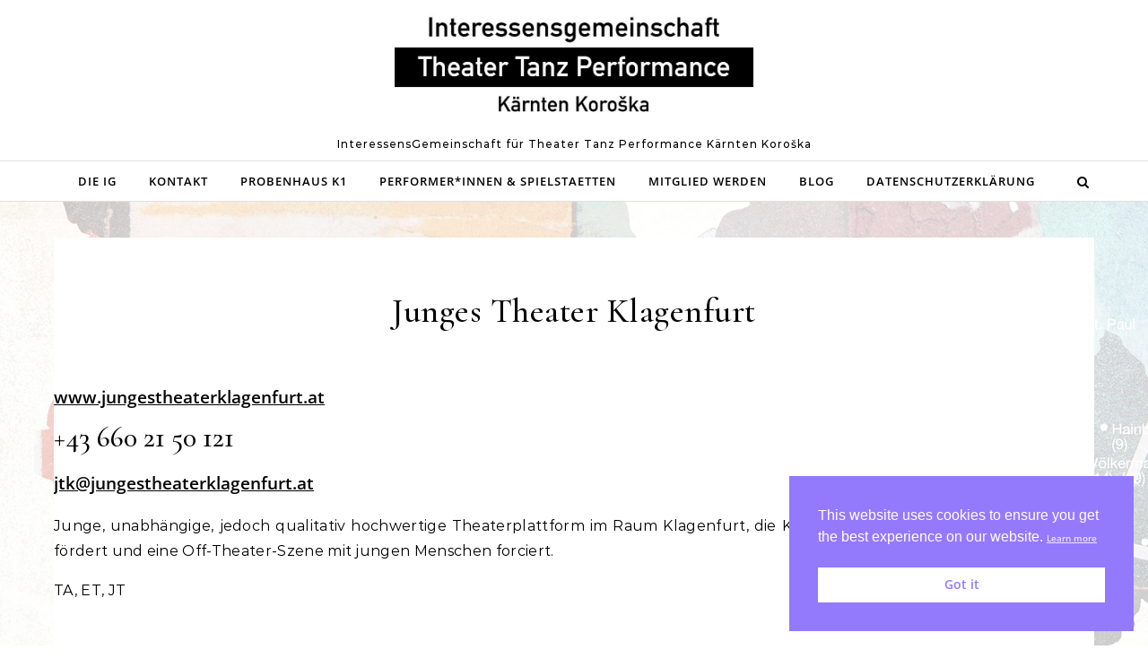

--- FILE ---
content_type: text/css
request_url: https://www.igtheatertanzperformance.at/igttpkk/wp-content/uploads/so-css/so-css-graceful.css?ver=1760444226
body_size: 528
content:
.gracefulmodern-card-title a:hover {
  font-family: Open Sans;
  text-align: center;
  text-transform: none;
}

.gracefulmodern-card-title a {
  font-family: Open Sans;
  text-align: center;
  font-size: 20px;
  white-space: normal;
}

.graceful-trending-post-small .graceful-trending-post-title a:hover {
  font-family: Open Sans;
}

.graceful-trending-post-small .graceful-trending-post-title {
  font-family: Open Sans;
  font-size: 250%;
}

a {
  font-family: Open Sans;
  font-size: 60%;
  font-weight: bold;
}

.blog .post-title {
  font-family: Open Sans;
}



.graceful-trending-post-featured .graceful-trending-post-title a {
  font-family: Open sans;
  font-size: 90%;
}

--- FILE ---
content_type: application/javascript
request_url: https://www.igtheatertanzperformance.at/igttpkk/wp-content/themes/graceful-modern-blog/assets/js/main.js?ver=1.0.4
body_size: 81249
content:
/* 

--- NOTE ---
Original unminified source available 
in the parent theme folder - assets/js/vendors/


/*-------------------------
# Owl Carousel JS
---------------------------
# Original unminified source available in the Graceful parent theme folder - assets/js/vendors/owl.carousel.js
----------------------------------------------------------------------------------------------------*/
!function(a,b,c,d){function e(b,c){this.settings=null,this.options=a.extend({},e.Defaults,c),this.$element=a(b),this._handlers={},this._plugins={},this._supress={},this._current=null,this._speed=null,this._coordinates=[],this._breakpoint=null,this._width=null,this._items=[],this._clones=[],this._mergers=[],this._widths=[],this._invalidated={},this._pipe=[],this._drag={time:null,target:null,pointer:null,stage:{start:null,current:null},direction:null},this._states={current:{},tags:{initializing:["busy"],animating:["busy"],dragging:["interacting"]}},a.each(["onResize","onThrottledResize"],a.proxy(function(b,c){this._handlers[c]=a.proxy(this[c],this)},this)),a.each(e.Plugins,a.proxy(function(a,b){this._plugins[a.charAt(0).toLowerCase()+a.slice(1)]=new b(this)},this)),a.each(e.Workers,a.proxy(function(b,c){this._pipe.push({filter:c.filter,run:a.proxy(c.run,this)})},this)),this.setup(),this.initialize()}e.Defaults={items:3,loop:!1,center:!1,rewind:!1,checkVisibility:!0,mouseDrag:!0,touchDrag:!0,pullDrag:!0,freeDrag:!1,margin:0,stagePadding:0,merge:!1,mergeFit:!0,autoWidth:!1,startPosition:0,rtl:!1,smartSpeed:250,fluidSpeed:!1,dragEndSpeed:!1,responsive:{},responsiveRefreshRate:200,responsiveBaseElement:b,fallbackEasing:"swing",slideTransition:"",info:!1,nestedItemSelector:!1,itemElement:"div",stageElement:"div",refreshClass:"owl-refresh",loadedClass:"owl-loaded",loadingClass:"owl-loading",rtlClass:"owl-rtl",responsiveClass:"owl-responsive",dragClass:"owl-drag",itemClass:"owl-item",stageClass:"owl-stage",stageOuterClass:"owl-stage-outer",grabClass:"owl-grab"},e.Width={Default:"default",Inner:"inner",Outer:"outer"},e.Type={Event:"event",State:"state"},e.Plugins={},e.Workers=[{filter:["width","settings"],run:function(){this._width=this.$element.width()}},{filter:["width","items","settings"],run:function(a){a.current=this._items&&this._items[this.relative(this._current)]}},{filter:["items","settings"],run:function(){this.$stage.children(".cloned").remove()}},{filter:["width","items","settings"],run:function(a){var b=this.settings.margin||"",c=!this.settings.autoWidth,d=this.settings.rtl,e={width:"auto","margin-left":d?b:"","margin-right":d?"":b};!c&&this.$stage.children().css(e),a.css=e}},{filter:["width","items","settings"],run:function(a){var b=(this.width()/this.settings.items).toFixed(3)-this.settings.margin,c=null,d=this._items.length,e=!this.settings.autoWidth,f=[];for(a.items={merge:!1,width:b};d--;)c=this._mergers[d],c=this.settings.mergeFit&&Math.min(c,this.settings.items)||c,a.items.merge=c>1||a.items.merge,f[d]=e?b*c:this._items[d].width();this._widths=f}},{filter:["items","settings"],run:function(){var b=[],c=this._items,d=this.settings,e=Math.max(2*d.items,4),f=2*Math.ceil(c.length/2),g=d.loop&&c.length?d.rewind?e:Math.max(e,f):0,h="",i="";for(g/=2;g>0;)b.push(this.normalize(b.length/2,!0)),h+=c[b[b.length-1]][0].outerHTML,b.push(this.normalize(c.length-1-(b.length-1)/2,!0)),i=c[b[b.length-1]][0].outerHTML+i,g-=1;this._clones=b,a(h).addClass("cloned").appendTo(this.$stage),a(i).addClass("cloned").prependTo(this.$stage)}},{filter:["width","items","settings"],run:function(){for(var a=this.settings.rtl?1:-1,b=this._clones.length+this._items.length,c=-1,d=0,e=0,f=[];++c<b;)d=f[c-1]||0,e=this._widths[this.relative(c)]+this.settings.margin,f.push(d+e*a);this._coordinates=f}},{filter:["width","items","settings"],run:function(){var a=this.settings.stagePadding,b=this._coordinates,c={width:Math.ceil(Math.abs(b[b.length-1]))+2*a,"padding-left":a||"","padding-right":a||""};this.$stage.css(c)}},{filter:["width","items","settings"],run:function(a){var b=this._coordinates.length,c=!this.settings.autoWidth,d=this.$stage.children();if(c&&a.items.merge)for(;b--;)a.css.width=this._widths[this.relative(b)],d.eq(b).css(a.css);else c&&(a.css.width=a.items.width,d.css(a.css))}},{filter:["items"],run:function(){this._coordinates.length<1&&this.$stage.removeAttr("style")}},{filter:["width","items","settings"],run:function(a){a.current=a.current?this.$stage.children().index(a.current):0,a.current=Math.max(this.minimum(),Math.min(this.maximum(),a.current)),this.reset(a.current)}},{filter:["position"],run:function(){this.animate(this.coordinates(this._current))}},{filter:["width","position","items","settings"],run:function(){var a,b,c,d,e=this.settings.rtl?1:-1,f=2*this.settings.stagePadding,g=this.coordinates(this.current())+f,h=g+this.width()*e,i=[];for(c=0,d=this._coordinates.length;c<d;c++)a=this._coordinates[c-1]||0,b=Math.abs(this._coordinates[c])+f*e,(this.op(a,"<=",g)&&this.op(a,">",h)||this.op(b,"<",g)&&this.op(b,">",h))&&i.push(c);this.$stage.children(".active").removeClass("active"),this.$stage.children(":eq("+i.join("), :eq(")+")").addClass("active"),this.$stage.children(".center").removeClass("center"),this.settings.center&&this.$stage.children().eq(this.current()).addClass("center")}}],e.prototype.initializeStage=function(){this.$stage=this.$element.find("."+this.settings.stageClass),this.$stage.length||(this.$element.addClass(this.options.loadingClass),this.$stage=a("<"+this.settings.stageElement+">",{class:this.settings.stageClass}).wrap(a("<div/>",{class:this.settings.stageOuterClass})),this.$element.append(this.$stage.parent()))},e.prototype.initializeItems=function(){var b=this.$element.find(".owl-item");if(b.length)return this._items=b.get().map(function(b){return a(b)}),this._mergers=this._items.map(function(){return 1}),void this.refresh();this.replace(this.$element.children().not(this.$stage.parent())),this.isVisible()?this.refresh():this.invalidate("width"),this.$element.removeClass(this.options.loadingClass).addClass(this.options.loadedClass)},e.prototype.initialize=function(){if(this.enter("initializing"),this.trigger("initialize"),this.$element.toggleClass(this.settings.rtlClass,this.settings.rtl),this.settings.autoWidth&&!this.is("pre-loading")){var a,b,c;a=this.$element.find("img"),b=this.settings.nestedItemSelector?"."+this.settings.nestedItemSelector:d,c=this.$element.children(b).width(),a.length&&c<=0&&this.preloadAutoWidthImages(a)}this.initializeStage(),this.initializeItems(),this.registerEventHandlers(),this.leave("initializing"),this.trigger("initialized")},e.prototype.isVisible=function(){return!this.settings.checkVisibility||this.$element.is(":visible")},e.prototype.setup=function(){var b=this.viewport(),c=this.options.responsive,d=-1,e=null;c?(a.each(c,function(a){a<=b&&a>d&&(d=Number(a))}),e=a.extend({},this.options,c[d]),"function"==typeof e.stagePadding&&(e.stagePadding=e.stagePadding()),delete e.responsive,e.responsiveClass&&this.$element.attr("class",this.$element.attr("class").replace(new RegExp("("+this.options.responsiveClass+"-)\\S+\\s","g"),"$1"+d))):e=a.extend({},this.options),this.trigger("change",{property:{name:"settings",value:e}}),this._breakpoint=d,this.settings=e,this.invalidate("settings"),this.trigger("changed",{property:{name:"settings",value:this.settings}})},e.prototype.optionsLogic=function(){this.settings.autoWidth&&(this.settings.stagePadding=!1,this.settings.merge=!1)},e.prototype.prepare=function(b){var c=this.trigger("prepare",{content:b});return c.data||(c.data=a("<"+this.settings.itemElement+"/>").addClass(this.options.itemClass).append(b)),this.trigger("prepared",{content:c.data}),c.data},e.prototype.update=function(){for(var b=0,c=this._pipe.length,d=a.proxy(function(a){return this[a]},this._invalidated),e={};b<c;)(this._invalidated.all||a.grep(this._pipe[b].filter,d).length>0)&&this._pipe[b].run(e),b++;this._invalidated={},!this.is("valid")&&this.enter("valid")},e.prototype.width=function(a){switch(a=a||e.Width.Default){case e.Width.Inner:case e.Width.Outer:return this._width;default:return this._width-2*this.settings.stagePadding+this.settings.margin}},e.prototype.refresh=function(){this.enter("refreshing"),this.trigger("refresh"),this.setup(),this.optionsLogic(),this.$element.addClass(this.options.refreshClass),this.update(),this.$element.removeClass(this.options.refreshClass),this.leave("refreshing"),this.trigger("refreshed")},e.prototype.onThrottledResize=function(){b.clearTimeout(this.resizeTimer),this.resizeTimer=b.setTimeout(this._handlers.onResize,this.settings.responsiveRefreshRate)},e.prototype.onResize=function(){return!!this._items.length&&(this._width!==this.$element.width()&&(!!this.isVisible()&&(this.enter("resizing"),this.trigger("resize").isDefaultPrevented()?(this.leave("resizing"),!1):(this.invalidate("width"),this.refresh(),this.leave("resizing"),void this.trigger("resized")))))},e.prototype.registerEventHandlers=function(){a.support.transition&&this.$stage.on(a.support.transition.end+".owl.core",a.proxy(this.onTransitionEnd,this)),!1!==this.settings.responsive&&this.on(b,"resize",this._handlers.onThrottledResize),this.settings.mouseDrag&&(this.$element.addClass(this.options.dragClass),this.$stage.on("mousedown.owl.core",a.proxy(this.onDragStart,this)),this.$stage.on("dragstart.owl.core selectstart.owl.core",function(){return!1})),this.settings.touchDrag&&(this.$stage.on("touchstart.owl.core",a.proxy(this.onDragStart,this)),this.$stage.on("touchcancel.owl.core",a.proxy(this.onDragEnd,this)))},e.prototype.onDragStart=function(b){var d=null;3!==b.which&&(a.support.transform?(d=this.$stage.css("transform").replace(/.*\(|\)| /g,"").split(","),d={x:d[16===d.length?12:4],y:d[16===d.length?13:5]}):(d=this.$stage.position(),d={x:this.settings.rtl?d.left+this.$stage.width()-this.width()+this.settings.margin:d.left,y:d.top}),this.is("animating")&&(a.support.transform?this.animate(d.x):this.$stage.stop(),this.invalidate("position")),this.$element.toggleClass(this.options.grabClass,"mousedown"===b.type),this.speed(0),this._drag.time=(new Date).getTime(),this._drag.target=a(b.target),this._drag.stage.start=d,this._drag.stage.current=d,this._drag.pointer=this.pointer(b),a(c).on("mouseup.owl.core touchend.owl.core",a.proxy(this.onDragEnd,this)),a(c).one("mousemove.owl.core touchmove.owl.core",a.proxy(function(b){var d=this.difference(this._drag.pointer,this.pointer(b));a(c).on("mousemove.owl.core touchmove.owl.core",a.proxy(this.onDragMove,this)),Math.abs(d.x)<Math.abs(d.y)&&this.is("valid")||(b.preventDefault(),this.enter("dragging"),this.trigger("drag"))},this)))},e.prototype.onDragMove=function(a){var b=null,c=null,d=null,e=this.difference(this._drag.pointer,this.pointer(a)),f=this.difference(this._drag.stage.start,e);this.is("dragging")&&(a.preventDefault(),this.settings.loop?(b=this.coordinates(this.minimum()),c=this.coordinates(this.maximum()+1)-b,f.x=((f.x-b)%c+c)%c+b):(b=this.settings.rtl?this.coordinates(this.maximum()):this.coordinates(this.minimum()),c=this.settings.rtl?this.coordinates(this.minimum()):this.coordinates(this.maximum()),d=this.settings.pullDrag?-1*e.x/5:0,f.x=Math.max(Math.min(f.x,b+d),c+d)),this._drag.stage.current=f,this.animate(f.x))},e.prototype.onDragEnd=function(b){var d=this.difference(this._drag.pointer,this.pointer(b)),e=this._drag.stage.current,f=d.x>0^this.settings.rtl?"left":"right";a(c).off(".owl.core"),this.$element.removeClass(this.options.grabClass),(0!==d.x&&this.is("dragging")||!this.is("valid"))&&(this.speed(this.settings.dragEndSpeed||this.settings.smartSpeed),this.current(this.closest(e.x,0!==d.x?f:this._drag.direction)),this.invalidate("position"),this.update(),this._drag.direction=f,(Math.abs(d.x)>3||(new Date).getTime()-this._drag.time>300)&&this._drag.target.one("click.owl.core",function(){return!1})),this.is("dragging")&&(this.leave("dragging"),this.trigger("dragged"))},e.prototype.closest=function(b,c){var e=-1,f=30,g=this.width(),h=this.coordinates();return this.settings.freeDrag||a.each(h,a.proxy(function(a,i){return"left"===c&&b>i-f&&b<i+f?e=a:"right"===c&&b>i-g-f&&b<i-g+f?e=a+1:this.op(b,"<",i)&&this.op(b,">",h[a+1]!==d?h[a+1]:i-g)&&(e="left"===c?a+1:a),-1===e},this)),this.settings.loop||(this.op(b,">",h[this.minimum()])?e=b=this.minimum():this.op(b,"<",h[this.maximum()])&&(e=b=this.maximum())),e},e.prototype.animate=function(b){var c=this.speed()>0;this.is("animating")&&this.onTransitionEnd(),c&&(this.enter("animating"),this.trigger("translate")),a.support.transform3d&&a.support.transition?this.$stage.css({transform:"translate3d("+b+"px,0px,0px)",transition:this.speed()/1e3+"s"+(this.settings.slideTransition?" "+this.settings.slideTransition:"")}):c?this.$stage.animate({left:b+"px"},this.speed(),this.settings.fallbackEasing,a.proxy(this.onTransitionEnd,this)):this.$stage.css({left:b+"px"})},e.prototype.is=function(a){return this._states.current[a]&&this._states.current[a]>0},e.prototype.current=function(a){if(a===d)return this._current;if(0===this._items.length)return d;if(a=this.normalize(a),this._current!==a){var b=this.trigger("change",{property:{name:"position",value:a}});b.data!==d&&(a=this.normalize(b.data)),this._current=a,this.invalidate("position"),this.trigger("changed",{property:{name:"position",value:this._current}})}return this._current},e.prototype.invalidate=function(b){return"string"===a.type(b)&&(this._invalidated[b]=!0,this.is("valid")&&this.leave("valid")),a.map(this._invalidated,function(a,b){return b})},e.prototype.reset=function(a){(a=this.normalize(a))!==d&&(this._speed=0,this._current=a,this.suppress(["translate","translated"]),this.animate(this.coordinates(a)),this.release(["translate","translated"]))},e.prototype.normalize=function(a,b){var c=this._items.length,e=b?0:this._clones.length;return!this.isNumeric(a)||c<1?a=d:(a<0||a>=c+e)&&(a=((a-e/2)%c+c)%c+e/2),a},e.prototype.relative=function(a){return a-=this._clones.length/2,this.normalize(a,!0)},e.prototype.maximum=function(a){var b,c,d,e=this.settings,f=this._coordinates.length;if(e.loop)f=this._clones.length/2+this._items.length-1;else if(e.autoWidth||e.merge){if(b=this._items.length)for(c=this._items[--b].width(),d=this.$element.width();b--&&!((c+=this._items[b].width()+this.settings.margin)>d););f=b+1}else f=e.center?this._items.length-1:this._items.length-e.items;return a&&(f-=this._clones.length/2),Math.max(f,0)},e.prototype.minimum=function(a){return a?0:this._clones.length/2},e.prototype.items=function(a){return a===d?this._items.slice():(a=this.normalize(a,!0),this._items[a])},e.prototype.mergers=function(a){return a===d?this._mergers.slice():(a=this.normalize(a,!0),this._mergers[a])},e.prototype.clones=function(b){var c=this._clones.length/2,e=c+this._items.length,f=function(a){return a%2==0?e+a/2:c-(a+1)/2};return b===d?a.map(this._clones,function(a,b){return f(b)}):a.map(this._clones,function(a,c){return a===b?f(c):null})},e.prototype.speed=function(a){return a!==d&&(this._speed=a),this._speed},e.prototype.coordinates=function(b){var c,e=1,f=b-1;return b===d?a.map(this._coordinates,a.proxy(function(a,b){return this.coordinates(b)},this)):(this.settings.center?(this.settings.rtl&&(e=-1,f=b+1),c=this._coordinates[b],c+=(this.width()-c+(this._coordinates[f]||0))/2*e):c=this._coordinates[f]||0,c=Math.ceil(c))},e.prototype.duration=function(a,b,c){return 0===c?0:Math.min(Math.max(Math.abs(b-a),1),6)*Math.abs(c||this.settings.smartSpeed)},e.prototype.to=function(a,b){var c=this.current(),d=null,e=a-this.relative(c),f=(e>0)-(e<0),g=this._items.length,h=this.minimum(),i=this.maximum();this.settings.loop?(!this.settings.rewind&&Math.abs(e)>g/2&&(e+=-1*f*g),a=c+e,(d=((a-h)%g+g)%g+h)!==a&&d-e<=i&&d-e>0&&(c=d-e,a=d,this.reset(c))):this.settings.rewind?(i+=1,a=(a%i+i)%i):a=Math.max(h,Math.min(i,a)),this.speed(this.duration(c,a,b)),this.current(a),this.isVisible()&&this.update()},e.prototype.next=function(a){a=a||!1,this.to(this.relative(this.current())+1,a)},e.prototype.prev=function(a){a=a||!1,this.to(this.relative(this.current())-1,a)},e.prototype.onTransitionEnd=function(a){if(a!==d&&(a.stopPropagation(),(a.target||a.srcElement||a.originalTarget)!==this.$stage.get(0)))return!1;this.leave("animating"),this.trigger("translated")},e.prototype.viewport=function(){var d;return this.options.responsiveBaseElement!==b?d=a(this.options.responsiveBaseElement).width():b.innerWidth?d=b.innerWidth:c.documentElement&&c.documentElement.clientWidth?d=c.documentElement.clientWidth:console.warn("Can not detect viewport width."),d},e.prototype.replace=function(b){this.$stage.empty(),this._items=[],b&&(b=b instanceof jQuery?b:a(b)),this.settings.nestedItemSelector&&(b=b.find("."+this.settings.nestedItemSelector)),b.filter(function(){return 1===this.nodeType}).each(a.proxy(function(a,b){b=this.prepare(b),this.$stage.append(b),this._items.push(b),this._mergers.push(1*b.find("[data-merge]").addBack("[data-merge]").attr("data-merge")||1)},this)),this.reset(this.isNumeric(this.settings.startPosition)?this.settings.startPosition:0),this.invalidate("items")},e.prototype.add=function(b,c){var e=this.relative(this._current);c=c===d?this._items.length:this.normalize(c,!0),b=b instanceof jQuery?b:a(b),this.trigger("add",{content:b,position:c}),b=this.prepare(b),0===this._items.length||c===this._items.length?(0===this._items.length&&this.$stage.append(b),0!==this._items.length&&this._items[c-1].after(b),this._items.push(b),this._mergers.push(1*b.find("[data-merge]").addBack("[data-merge]").attr("data-merge")||1)):(this._items[c].before(b),this._items.splice(c,0,b),this._mergers.splice(c,0,1*b.find("[data-merge]").addBack("[data-merge]").attr("data-merge")||1)),this._items[e]&&this.reset(this._items[e].index()),this.invalidate("items"),this.trigger("added",{content:b,position:c})},e.prototype.remove=function(a){(a=this.normalize(a,!0))!==d&&(this.trigger("remove",{content:this._items[a],position:a}),this._items[a].remove(),this._items.splice(a,1),this._mergers.splice(a,1),this.invalidate("items"),this.trigger("removed",{content:null,position:a}))},e.prototype.preloadAutoWidthImages=function(b){b.each(a.proxy(function(b,c){this.enter("pre-loading"),c=a(c),a(new Image).one("load",a.proxy(function(a){c.attr("src",a.target.src),c.css("opacity",1),this.leave("pre-loading"),!this.is("pre-loading")&&!this.is("initializing")&&this.refresh()},this)).attr("src",c.attr("src")||c.attr("data-src")||c.attr("data-src-retina"))},this))},e.prototype.destroy=function(){this.$element.off(".owl.core"),this.$stage.off(".owl.core"),a(c).off(".owl.core"),!1!==this.settings.responsive&&(b.clearTimeout(this.resizeTimer),this.off(b,"resize",this._handlers.onThrottledResize));for(var d in this._plugins)this._plugins[d].destroy();this.$stage.children(".cloned").remove(),this.$stage.unwrap(),this.$stage.children().contents().unwrap(),this.$stage.children().unwrap(),this.$stage.remove(),this.$element.removeClass(this.options.refreshClass).removeClass(this.options.loadingClass).removeClass(this.options.loadedClass).removeClass(this.options.rtlClass).removeClass(this.options.dragClass).removeClass(this.options.grabClass).attr("class",this.$element.attr("class").replace(new RegExp(this.options.responsiveClass+"-\\S+\\s","g"),"")).removeData("owl.carousel")},e.prototype.op=function(a,b,c){var d=this.settings.rtl;switch(b){case"<":return d?a>c:a<c;case">":return d?a<c:a>c;case">=":return d?a<=c:a>=c;case"<=":return d?a>=c:a<=c}},e.prototype.on=function(a,b,c,d){a.addEventListener?a.addEventListener(b,c,d):a.attachEvent&&a.attachEvent("on"+b,c)},e.prototype.off=function(a,b,c,d){a.removeEventListener?a.removeEventListener(b,c,d):a.detachEvent&&a.detachEvent("on"+b,c)},e.prototype.trigger=function(b,c,d,f,g){var h={item:{count:this._items.length,index:this.current()}},i=a.camelCase(a.grep(["on",b,d],function(a){return a}).join("-").toLowerCase()),j=a.Event([b,"owl",d||"carousel"].join(".").toLowerCase(),a.extend({relatedTarget:this},h,c));return this._supress[b]||(a.each(this._plugins,function(a,b){b.onTrigger&&b.onTrigger(j)}),this.register({type:e.Type.Event,name:b}),this.$element.trigger(j),this.settings&&"function"==typeof this.settings[i]&&this.settings[i].call(this,j)),j},e.prototype.enter=function(b){a.each([b].concat(this._states.tags[b]||[]),a.proxy(function(a,b){this._states.current[b]===d&&(this._states.current[b]=0),this._states.current[b]++},this))},e.prototype.leave=function(b){a.each([b].concat(this._states.tags[b]||[]),a.proxy(function(a,b){this._states.current[b]--},this))},e.prototype.register=function(b){if(b.type===e.Type.Event){if(a.event.special[b.name]||(a.event.special[b.name]={}),!a.event.special[b.name].owl){var c=a.event.special[b.name]._default;a.event.special[b.name]._default=function(a){return!c||!c.apply||a.namespace&&-1!==a.namespace.indexOf("owl")?a.namespace&&a.namespace.indexOf("owl")>-1:c.apply(this,arguments)},a.event.special[b.name].owl=!0}}else b.type===e.Type.State&&(this._states.tags[b.name]?this._states.tags[b.name]=this._states.tags[b.name].concat(b.tags):this._states.tags[b.name]=b.tags,this._states.tags[b.name]=a.grep(this._states.tags[b.name],a.proxy(function(c,d){return a.inArray(c,this._states.tags[b.name])===d},this)))},e.prototype.suppress=function(b){a.each(b,a.proxy(function(a,b){this._supress[b]=!0},this))},e.prototype.release=function(b){a.each(b,a.proxy(function(a,b){delete this._supress[b]},this))},e.prototype.pointer=function(a){var c={x:null,y:null};return a=a.originalEvent||a||b.event,a=a.touches&&a.touches.length?a.touches[0]:a.changedTouches&&a.changedTouches.length?a.changedTouches[0]:a,a.pageX?(c.x=a.pageX,c.y=a.pageY):(c.x=a.clientX,c.y=a.clientY),c},e.prototype.isNumeric=function(a){return!isNaN(parseFloat(a))},e.prototype.difference=function(a,b){return{x:a.x-b.x,y:a.y-b.y}},a.fn.owlCarousel=function(b){var c=Array.prototype.slice.call(arguments,1);return this.each(function(){var d=a(this),f=d.data("owl.carousel");f||(f=new e(this,"object"==typeof b&&b),d.data("owl.carousel",f),a.each(["next","prev","to","destroy","refresh","replace","add","remove"],function(b,c){f.register({type:e.Type.Event,name:c}),f.$element.on(c+".owl.carousel.core",a.proxy(function(a){a.namespace&&a.relatedTarget!==this&&(this.suppress([c]),f[c].apply(this,[].slice.call(arguments,1)),this.release([c]))},f))})),"string"==typeof b&&"_"!==b.charAt(0)&&f[b].apply(f,c)})},a.fn.owlCarousel.Constructor=e}(window.Zepto||window.jQuery,window,document),function(a,b,c,d){var e=function(b){this._core=b,this._interval=null,this._visible=null,this._handlers={"initialized.owl.carousel":a.proxy(function(a){a.namespace&&this._core.settings.autoRefresh&&this.watch()},this)},this._core.options=a.extend({},e.Defaults,this._core.options),this._core.$element.on(this._handlers)};e.Defaults={autoRefresh:!0,autoRefreshInterval:500},e.prototype.watch=function(){this._interval||(this._visible=this._core.isVisible(),this._interval=b.setInterval(a.proxy(this.refresh,this),this._core.settings.autoRefreshInterval))},e.prototype.refresh=function(){this._core.isVisible()!==this._visible&&(this._visible=!this._visible,this._core.$element.toggleClass("owl-hidden",!this._visible),this._visible&&this._core.invalidate("width")&&this._core.refresh())},e.prototype.destroy=function(){var a,c;b.clearInterval(this._interval);for(a in this._handlers)this._core.$element.off(a,this._handlers[a]);for(c in Object.getOwnPropertyNames(this))"function"!=typeof this[c]&&(this[c]=null)},a.fn.owlCarousel.Constructor.Plugins.AutoRefresh=e}(window.Zepto||window.jQuery,window,document),function(a,b,c,d){var e=function(b){this._core=b,this._loaded=[],this._handlers={"initialized.owl.carousel change.owl.carousel resized.owl.carousel":a.proxy(function(b){if(b.namespace&&this._core.settings&&this._core.settings.lazyLoad&&(b.property&&"position"==b.property.name||"initialized"==b.type)){var c=this._core.settings,e=c.center&&Math.ceil(c.items/2)||c.items,f=c.center&&-1*e||0,g=(b.property&&b.property.value!==d?b.property.value:this._core.current())+f,h=this._core.clones().length,i=a.proxy(function(a,b){this.load(b)},this);for(c.lazyLoadEager>0&&(e+=c.lazyLoadEager,c.loop&&(g-=c.lazyLoadEager,e++));f++<e;)this.load(h/2+this._core.relative(g)),h&&a.each(this._core.clones(this._core.relative(g)),i),g++}},this)},this._core.options=a.extend({},e.Defaults,this._core.options),this._core.$element.on(this._handlers)};e.Defaults={lazyLoad:!1,lazyLoadEager:0},e.prototype.load=function(c){var d=this._core.$stage.children().eq(c),e=d&&d.find(".owl-lazy");!e||a.inArray(d.get(0),this._loaded)>-1||(e.each(a.proxy(function(c,d){var e,f=a(d),g=b.devicePixelRatio>1&&f.attr("data-src-retina")||f.attr("data-src")||f.attr("data-srcset");this._core.trigger("load",{element:f,url:g},"lazy"),f.is("img")?f.one("load.owl.lazy",a.proxy(function(){f.css("opacity",1),this._core.trigger("loaded",{element:f,url:g},"lazy")},this)).attr("src",g):f.is("source")?f.one("load.owl.lazy",a.proxy(function(){this._core.trigger("loaded",{element:f,url:g},"lazy")},this)).attr("srcset",g):(e=new Image,e.onload=a.proxy(function(){f.css({"background-image":'url("'+g+'")',opacity:"1"}),this._core.trigger("loaded",{element:f,url:g},"lazy")},this),e.src=g)},this)),this._loaded.push(d.get(0)))},e.prototype.destroy=function(){var a,b;for(a in this.handlers)this._core.$element.off(a,this.handlers[a]);for(b in Object.getOwnPropertyNames(this))"function"!=typeof this[b]&&(this[b]=null)},a.fn.owlCarousel.Constructor.Plugins.Lazy=e}(window.Zepto||window.jQuery,window,document),function(a,b,c,d){var e=function(c){this._core=c,this._previousHeight=null,this._handlers={"initialized.owl.carousel refreshed.owl.carousel":a.proxy(function(a){a.namespace&&this._core.settings.autoHeight&&this.update()},this),"changed.owl.carousel":a.proxy(function(a){a.namespace&&this._core.settings.autoHeight&&"position"===a.property.name&&this.update()},this),"loaded.owl.lazy":a.proxy(function(a){a.namespace&&this._core.settings.autoHeight&&a.element.closest("."+this._core.settings.itemClass).index()===this._core.current()&&this.update()},this)},this._core.options=a.extend({},e.Defaults,this._core.options),this._core.$element.on(this._handlers),this._intervalId=null;var d=this;a(b).on("load",function(){d._core.settings.autoHeight&&d.update()}),a(b).resize(function(){d._core.settings.autoHeight&&(null!=d._intervalId&&clearTimeout(d._intervalId),d._intervalId=setTimeout(function(){d.update()},250))})};e.Defaults={autoHeight:!1,autoHeightClass:"owl-height"},e.prototype.update=function(){var b=this._core._current,c=b+this._core.settings.items,d=this._core.settings.lazyLoad,e=this._core.$stage.children().toArray().slice(b,c),f=[],g=0;a.each(e,function(b,c){f.push(a(c).height())}),g=Math.max.apply(null,f),g<=1&&d&&this._previousHeight&&(g=this._previousHeight),this._previousHeight=g,this._core.$stage.parent().height(g).addClass(this._core.settings.autoHeightClass)},e.prototype.destroy=function(){var a,b;for(a in this._handlers)this._core.$element.off(a,this._handlers[a]);for(b in Object.getOwnPropertyNames(this))"function"!=typeof this[b]&&(this[b]=null)},a.fn.owlCarousel.Constructor.Plugins.AutoHeight=e}(window.Zepto||window.jQuery,window,document),function(a,b,c,d){var e=function(b){this._core=b,this._videos={},this._playing=null,this._handlers={"initialized.owl.carousel":a.proxy(function(a){a.namespace&&this._core.register({type:"state",name:"playing",tags:["interacting"]})},this),"resize.owl.carousel":a.proxy(function(a){a.namespace&&this._core.settings.video&&this.isInFullScreen()&&a.preventDefault()},this),"refreshed.owl.carousel":a.proxy(function(a){a.namespace&&this._core.is("resizing")&&this._core.$stage.find(".cloned .owl-video-frame").remove()},this),"changed.owl.carousel":a.proxy(function(a){a.namespace&&"position"===a.property.name&&this._playing&&this.stop()},this),"prepared.owl.carousel":a.proxy(function(b){if(b.namespace){var c=a(b.content).find(".owl-video");c.length&&(c.css("display","none"),this.fetch(c,a(b.content)))}},this)},this._core.options=a.extend({},e.Defaults,this._core.options),this._core.$element.on(this._handlers),this._core.$element.on("click.owl.video",".owl-video-play-icon",a.proxy(function(a){this.play(a)},this))};e.Defaults={video:!1,videoHeight:!1,videoWidth:!1},e.prototype.fetch=function(a,b){var c=function(){return a.attr("data-vimeo-id")?"vimeo":a.attr("data-vzaar-id")?"vzaar":"youtube"}(),d=a.attr("data-vimeo-id")||a.attr("data-youtube-id")||a.attr("data-vzaar-id"),e=a.attr("data-width")||this._core.settings.videoWidth,f=a.attr("data-height")||this._core.settings.videoHeight,g=a.attr("href");if(!g)throw new Error("Missing video URL.");if(d=g.match(/(http:|https:|)\/\/(player.|www.|app.)?(vimeo\.com|youtu(be\.com|\.be|be\.googleapis\.com|be\-nocookie\.com)|vzaar\.com)\/(video\/|videos\/|embed\/|channels\/.+\/|groups\/.+\/|watch\?v=|v\/)?([A-Za-z0-9._%-]*)(\&\S+)?/),d[3].indexOf("youtu")>-1)c="youtube";else if(d[3].indexOf("vimeo")>-1)c="vimeo";else{if(!(d[3].indexOf("vzaar")>-1))throw new Error("Video URL not supported.");c="vzaar"}d=d[6],this._videos[g]={type:c,id:d,width:e,height:f},b.attr("data-video",g),this.thumbnail(a,this._videos[g])},e.prototype.thumbnail=function(b,c){var d,e,f,g=c.width&&c.height?"width:"+c.width+"px;height:"+c.height+"px;":"",h=b.find("img"),i="src",j="",k=this._core.settings,l=function(c){e='<div class="owl-video-play-icon"></div>',d=k.lazyLoad?a("<div/>",{class:"owl-video-tn "+j,srcType:c}):a("<div/>",{class:"owl-video-tn",style:"opacity:1;background-image:url("+c+")"}),b.after(d),b.after(e)};if(b.wrap(a("<div/>",{class:"owl-video-wrapper",style:g})),this._core.settings.lazyLoad&&(i="data-src",j="owl-lazy"),h.length)return l(h.attr(i)),h.remove(),!1;"youtube"===c.type?(f="//img.youtube.com/vi/"+c.id+"/hqdefault.jpg",l(f)):"vimeo"===c.type?a.ajax({type:"GET",url:"//vimeo.com/api/v2/video/"+c.id+".json",jsonp:"callback",dataType:"jsonp",success:function(a){f=a[0].thumbnail_large,l(f)}}):"vzaar"===c.type&&a.ajax({type:"GET",url:"//vzaar.com/api/videos/"+c.id+".json",jsonp:"callback",dataType:"jsonp",success:function(a){f=a.framegrab_url,l(f)}})},e.prototype.stop=function(){this._core.trigger("stop",null,"video"),this._playing.find(".owl-video-frame").remove(),this._playing.removeClass("owl-video-playing"),this._playing=null,this._core.leave("playing"),this._core.trigger("stopped",null,"video")},e.prototype.play=function(b){var c,d=a(b.target),e=d.closest("."+this._core.settings.itemClass),f=this._videos[e.attr("data-video")],g=f.width||"100%",h=f.height||this._core.$stage.height();this._playing||(this._core.enter("playing"),this._core.trigger("play",null,"video"),e=this._core.items(this._core.relative(e.index())),this._core.reset(e.index()),c=a('<iframe frameborder="0" allowfullscreen mozallowfullscreen webkitAllowFullScreen ></iframe>'),c.attr("height",h),c.attr("width",g),"youtube"===f.type?c.attr("src","//www.youtube.com/embed/"+f.id+"?autoplay=1&rel=0&v="+f.id):"vimeo"===f.type?c.attr("src","//player.vimeo.com/video/"+f.id+"?autoplay=1"):"vzaar"===f.type&&c.attr("src","//view.vzaar.com/"+f.id+"/player?autoplay=true"),a(c).wrap('<div class="owl-video-frame" />').insertAfter(e.find(".owl-video")),this._playing=e.addClass("owl-video-playing"))},e.prototype.isInFullScreen=function(){var b=c.fullscreenElement||c.mozFullScreenElement||c.webkitFullscreenElement;return b&&a(b).parent().hasClass("owl-video-frame")},e.prototype.destroy=function(){var a,b;this._core.$element.off("click.owl.video");for(a in this._handlers)this._core.$element.off(a,this._handlers[a]);for(b in Object.getOwnPropertyNames(this))"function"!=typeof this[b]&&(this[b]=null)},a.fn.owlCarousel.Constructor.Plugins.Video=e}(window.Zepto||window.jQuery,window,document),function(a,b,c,d){var e=function(b){this.core=b,this.core.options=a.extend({},e.Defaults,this.core.options),this.swapping=!0,this.previous=d,this.next=d,this.handlers={"change.owl.carousel":a.proxy(function(a){a.namespace&&"position"==a.property.name&&(this.previous=this.core.current(),this.next=a.property.value)},this),"drag.owl.carousel dragged.owl.carousel translated.owl.carousel":a.proxy(function(a){a.namespace&&(this.swapping="translated"==a.type)},this),"translate.owl.carousel":a.proxy(function(a){a.namespace&&this.swapping&&(this.core.options.animateOut||this.core.options.animateIn)&&this.swap()},this)},this.core.$element.on(this.handlers)};e.Defaults={animateOut:!1,
animateIn:!1},e.prototype.swap=function(){if(1===this.core.settings.items&&a.support.animation&&a.support.transition){this.core.speed(0);var b,c=a.proxy(this.clear,this),d=this.core.$stage.children().eq(this.previous),e=this.core.$stage.children().eq(this.next),f=this.core.settings.animateIn,g=this.core.settings.animateOut;this.core.current()!==this.previous&&(g&&(b=this.core.coordinates(this.previous)-this.core.coordinates(this.next),d.one(a.support.animation.end,c).css({left:b+"px"}).addClass("animated owl-animated-out").addClass(g)),f&&e.one(a.support.animation.end,c).addClass("animated owl-animated-in").addClass(f))}},e.prototype.clear=function(b){a(b.target).css({left:""}).removeClass("animated owl-animated-out owl-animated-in").removeClass(this.core.settings.animateIn).removeClass(this.core.settings.animateOut),this.core.onTransitionEnd()},e.prototype.destroy=function(){var a,b;for(a in this.handlers)this.core.$element.off(a,this.handlers[a]);for(b in Object.getOwnPropertyNames(this))"function"!=typeof this[b]&&(this[b]=null)},a.fn.owlCarousel.Constructor.Plugins.Animate=e}(window.Zepto||window.jQuery,window,document),function(a,b,c,d){var e=function(b){this._core=b,this._call=null,this._time=0,this._timeout=0,this._paused=!0,this._handlers={"changed.owl.carousel":a.proxy(function(a){a.namespace&&"settings"===a.property.name?this._core.settings.autoplay?this.play():this.stop():a.namespace&&"position"===a.property.name&&this._paused&&(this._time=0)},this),"initialized.owl.carousel":a.proxy(function(a){a.namespace&&this._core.settings.autoplay&&this.play()},this),"play.owl.autoplay":a.proxy(function(a,b,c){a.namespace&&this.play(b,c)},this),"stop.owl.autoplay":a.proxy(function(a){a.namespace&&this.stop()},this),"mouseover.owl.autoplay":a.proxy(function(){this._core.settings.autoplayHoverPause&&this._core.is("rotating")&&this.pause()},this),"mouseleave.owl.autoplay":a.proxy(function(){this._core.settings.autoplayHoverPause&&this._core.is("rotating")&&this.play()},this),"touchstart.owl.core":a.proxy(function(){this._core.settings.autoplayHoverPause&&this._core.is("rotating")&&this.pause()},this),"touchend.owl.core":a.proxy(function(){this._core.settings.autoplayHoverPause&&this.play()},this)},this._core.$element.on(this._handlers),this._core.options=a.extend({},e.Defaults,this._core.options)};e.Defaults={autoplay:!1,autoplayTimeout:5e3,autoplayHoverPause:!1,autoplaySpeed:!1},e.prototype._next=function(d){this._call=b.setTimeout(a.proxy(this._next,this,d),this._timeout*(Math.round(this.read()/this._timeout)+1)-this.read()),this._core.is("interacting")||c.hidden||this._core.next(d||this._core.settings.autoplaySpeed)},e.prototype.read=function(){return(new Date).getTime()-this._time},e.prototype.play=function(c,d){var e;this._core.is("rotating")||this._core.enter("rotating"),c=c||this._core.settings.autoplayTimeout,e=Math.min(this._time%(this._timeout||c),c),this._paused?(this._time=this.read(),this._paused=!1):b.clearTimeout(this._call),this._time+=this.read()%c-e,this._timeout=c,this._call=b.setTimeout(a.proxy(this._next,this,d),c-e)},e.prototype.stop=function(){this._core.is("rotating")&&(this._time=0,this._paused=!0,b.clearTimeout(this._call),this._core.leave("rotating"))},e.prototype.pause=function(){this._core.is("rotating")&&!this._paused&&(this._time=this.read(),this._paused=!0,b.clearTimeout(this._call))},e.prototype.destroy=function(){var a,b;this.stop();for(a in this._handlers)this._core.$element.off(a,this._handlers[a]);for(b in Object.getOwnPropertyNames(this))"function"!=typeof this[b]&&(this[b]=null)},a.fn.owlCarousel.Constructor.Plugins.autoplay=e}(window.Zepto||window.jQuery,window,document),function(a,b,c,d){"use strict";var e=function(b){this._core=b,this._initialized=!1,this._pages=[],this._controls={},this._templates=[],this.$element=this._core.$element,this._overrides={next:this._core.next,prev:this._core.prev,to:this._core.to},this._handlers={"prepared.owl.carousel":a.proxy(function(b){b.namespace&&this._core.settings.dotsData&&this._templates.push('<div class="'+this._core.settings.dotClass+'">'+a(b.content).find("[data-dot]").addBack("[data-dot]").attr("data-dot")+"</div>")},this),"added.owl.carousel":a.proxy(function(a){a.namespace&&this._core.settings.dotsData&&this._templates.splice(a.position,0,this._templates.pop())},this),"remove.owl.carousel":a.proxy(function(a){a.namespace&&this._core.settings.dotsData&&this._templates.splice(a.position,1)},this),"changed.owl.carousel":a.proxy(function(a){a.namespace&&"position"==a.property.name&&this.draw()},this),"initialized.owl.carousel":a.proxy(function(a){a.namespace&&!this._initialized&&(this._core.trigger("initialize",null,"navigation"),this.initialize(),this.update(),this.draw(),this._initialized=!0,this._core.trigger("initialized",null,"navigation"))},this),"refreshed.owl.carousel":a.proxy(function(a){a.namespace&&this._initialized&&(this._core.trigger("refresh",null,"navigation"),this.update(),this.draw(),this._core.trigger("refreshed",null,"navigation"))},this)},this._core.options=a.extend({},e.Defaults,this._core.options),this.$element.on(this._handlers)};e.Defaults={nav:!1,navText:['<span aria-label="Previous">&#x2039;</span>','<span aria-label="Next">&#x203a;</span>'],navSpeed:!1,navElement:'button type="button" role="presentation"',navContainer:!1,navContainerClass:"owl-nav",navClass:["owl-prev","owl-next"],slideBy:1,dotClass:"owl-dot",dotsClass:"owl-dots",dots:!0,dotsEach:!1,dotsData:!1,dotsSpeed:!1,dotsContainer:!1},e.prototype.initialize=function(){var b,c=this._core.settings;this._controls.$relative=(c.navContainer?a(c.navContainer):a("<div>").addClass(c.navContainerClass).appendTo(this.$element)).addClass("disabled"),this._controls.$previous=a("<"+c.navElement+">").addClass(c.navClass[0]).html(c.navText[0]).prependTo(this._controls.$relative).on("click",a.proxy(function(a){this.prev(c.navSpeed)},this)),this._controls.$next=a("<"+c.navElement+">").addClass(c.navClass[1]).html(c.navText[1]).appendTo(this._controls.$relative).on("click",a.proxy(function(a){this.next(c.navSpeed)},this)),c.dotsData||(this._templates=[a('<button role="button">').addClass(c.dotClass).append(a("<span>")).prop("outerHTML")]),this._controls.$absolute=(c.dotsContainer?a(c.dotsContainer):a("<div>").addClass(c.dotsClass).appendTo(this.$element)).addClass("disabled"),this._controls.$absolute.on("click","button",a.proxy(function(b){var d=a(b.target).parent().is(this._controls.$absolute)?a(b.target).index():a(b.target).parent().index();b.preventDefault(),this.to(d,c.dotsSpeed)},this));for(b in this._overrides)this._core[b]=a.proxy(this[b],this)},e.prototype.destroy=function(){var a,b,c,d,e;e=this._core.settings;for(a in this._handlers)this.$element.off(a,this._handlers[a]);for(b in this._controls)"$relative"===b&&e.navContainer?this._controls[b].html(""):this._controls[b].remove();for(d in this.overides)this._core[d]=this._overrides[d];for(c in Object.getOwnPropertyNames(this))"function"!=typeof this[c]&&(this[c]=null)},e.prototype.update=function(){var a,b,c,d=this._core.clones().length/2,e=d+this._core.items().length,f=this._core.maximum(!0),g=this._core.settings,h=g.center||g.autoWidth||g.dotsData?1:g.dotsEach||g.items;if("page"!==g.slideBy&&(g.slideBy=Math.min(g.slideBy,g.items)),g.dots||"page"==g.slideBy)for(this._pages=[],a=d,b=0,c=0;a<e;a++){if(b>=h||0===b){if(this._pages.push({start:Math.min(f,a-d),end:a-d+h-1}),Math.min(f,a-d)===f)break;b=0,++c}b+=this._core.mergers(this._core.relative(a))}},e.prototype.draw=function(){var b,c=this._core.settings,d=this._core.items().length<=c.items,e=this._core.relative(this._core.current()),f=c.loop||c.rewind;this._controls.$relative.toggleClass("disabled",!c.nav||d),c.nav&&(this._controls.$previous.toggleClass("disabled",!f&&e<=this._core.minimum(!0)),this._controls.$next.toggleClass("disabled",!f&&e>=this._core.maximum(!0))),this._controls.$absolute.toggleClass("disabled",!c.dots||d),c.dots&&(b=this._pages.length-this._controls.$absolute.children().length,c.dotsData&&0!==b?this._controls.$absolute.html(this._templates.join("")):b>0?this._controls.$absolute.append(new Array(b+1).join(this._templates[0])):b<0&&this._controls.$absolute.children().slice(b).remove(),this._controls.$absolute.find(".active").removeClass("active"),this._controls.$absolute.children().eq(a.inArray(this.current(),this._pages)).addClass("active"))},e.prototype.onTrigger=function(b){var c=this._core.settings;b.page={index:a.inArray(this.current(),this._pages),count:this._pages.length,size:c&&(c.center||c.autoWidth||c.dotsData?1:c.dotsEach||c.items)}},e.prototype.current=function(){var b=this._core.relative(this._core.current());return a.grep(this._pages,a.proxy(function(a,c){return a.start<=b&&a.end>=b},this)).pop()},e.prototype.getPosition=function(b){var c,d,e=this._core.settings;return"page"==e.slideBy?(c=a.inArray(this.current(),this._pages),d=this._pages.length,b?++c:--c,c=this._pages[(c%d+d)%d].start):(c=this._core.relative(this._core.current()),d=this._core.items().length,b?c+=e.slideBy:c-=e.slideBy),c},e.prototype.next=function(b){a.proxy(this._overrides.to,this._core)(this.getPosition(!0),b)},e.prototype.prev=function(b){a.proxy(this._overrides.to,this._core)(this.getPosition(!1),b)},e.prototype.to=function(b,c,d){var e;!d&&this._pages.length?(e=this._pages.length,a.proxy(this._overrides.to,this._core)(this._pages[(b%e+e)%e].start,c)):a.proxy(this._overrides.to,this._core)(b,c)},a.fn.owlCarousel.Constructor.Plugins.Navigation=e}(window.Zepto||window.jQuery,window,document),function(a,b,c,d){"use strict";var e=function(c){this._core=c,this._hashes={},this.$element=this._core.$element,this._handlers={"initialized.owl.carousel":a.proxy(function(c){c.namespace&&"URLHash"===this._core.settings.startPosition&&a(b).trigger("hashchange.owl.navigation")},this),"prepared.owl.carousel":a.proxy(function(b){if(b.namespace){var c=a(b.content).find("[data-hash]").addBack("[data-hash]").attr("data-hash");if(!c)return;this._hashes[c]=b.content}},this),"changed.owl.carousel":a.proxy(function(c){if(c.namespace&&"position"===c.property.name){var d=this._core.items(this._core.relative(this._core.current())),e=a.map(this._hashes,function(a,b){return a===d?b:null}).join();if(!e||b.location.hash.slice(1)===e)return;b.location.hash=e}},this)},this._core.options=a.extend({},e.Defaults,this._core.options),this.$element.on(this._handlers),a(b).on("hashchange.owl.navigation",a.proxy(function(a){var c=b.location.hash.substring(1),e=this._core.$stage.children(),f=this._hashes[c]&&e.index(this._hashes[c]);f!==d&&f!==this._core.current()&&this._core.to(this._core.relative(f),!1,!0)},this))};e.Defaults={URLhashListener:!1},e.prototype.destroy=function(){var c,d;a(b).off("hashchange.owl.navigation");for(c in this._handlers)this._core.$element.off(c,this._handlers[c]);for(d in Object.getOwnPropertyNames(this))"function"!=typeof this[d]&&(this[d]=null)},a.fn.owlCarousel.Constructor.Plugins.Hash=e}(window.Zepto||window.jQuery,window,document),function(a,b,c,d){function e(b,c){var e=!1,f=b.charAt(0).toUpperCase()+b.slice(1);return a.each((b+" "+h.join(f+" ")+f).split(" "),function(a,b){if(g[b]!==d)return e=!c||b,!1}),e}function f(a){return e(a,!0)}var g=a("<support>").get(0).style,h="Webkit Moz O ms".split(" "),i={transition:{end:{WebkitTransition:"webkitTransitionEnd",MozTransition:"transitionend",OTransition:"oTransitionEnd",transition:"transitionend"}},animation:{end:{WebkitAnimation:"webkitAnimationEnd",MozAnimation:"animationend",OAnimation:"oAnimationEnd",animation:"animationend"}}},j={csstransforms:function(){return!!e("transform")},csstransforms3d:function(){return!!e("perspective")},csstransitions:function(){return!!e("transition")},cssanimations:function(){return!!e("animation")}};j.csstransitions()&&(a.support.transition=new String(f("transition")),a.support.transition.end=i.transition.end[a.support.transition]),j.cssanimations()&&(a.support.animation=new String(f("animation")),a.support.animation.end=i.animation.end[a.support.animation]),j.csstransforms()&&(a.support.transform=new String(f("transform")),a.support.transform3d=j.csstransforms3d())}(window.Zepto||window.jQuery,window,document);


/*-------------------------
# Perfect Scrollbar JS
---------------------------
# Original unminified source available in the Graceful parent theme folder - assets/js/vendors/perfect-scrollbar.js
----------------------------------------------------------------------------------------------------*/
!function(t,e){"object"==typeof exports&&"undefined"!=typeof module?module.exports=e():"function"==typeof define&&define.amd?define(e):(t=t||self).PerfectScrollbar=e()}(this,function(){"use strict";function t(t){return getComputedStyle(t)}function e(t,e){for(var i in e){var l=e[i];"number"==typeof l&&(l+="px"),t.style[i]=l}return t}function i(t){var e=document.createElement("div");return e.className=t,e}var l="undefined"!=typeof Element&&(Element.prototype.matches||Element.prototype.webkitMatchesSelector||Element.prototype.mozMatchesSelector||Element.prototype.msMatchesSelector);function r(t,e){if(!l)throw Error("No element matching method supported");return l.call(t,e)}function n(t){t.remove?t.remove():t.parentNode&&t.parentNode.removeChild(t)}function o(t,e){return Array.prototype.filter.call(t.children,function(t){return r(t,e)})}var s={main:"ps",rtl:"ps__rtl",element:{thumb:function(t){return"ps__thumb-"+t},rail:function(t){return"ps__rail-"+t},consuming:"ps__child--consume"},state:{focus:"ps--focus",clicking:"ps--clicking",active:function(t){return"ps--active-"+t},scrolling:function(t){return"ps--scrolling-"+t}}},a={x:null,y:null};function c(t,e){var i=t.element.classList,l=s.state.scrolling(e);i.contains(l)?clearTimeout(a[e]):i.add(l)}function h(t,e){a[e]=setTimeout(function(){return t.isAlive&&t.element.classList.remove(s.state.scrolling(e))},t.settings.scrollingThreshold)}var u=function t(e){this.element=e,this.handlers={}},d={isEmpty:{configurable:!0}};u.prototype.bind=function t(e,i){void 0===this.handlers[e]&&(this.handlers[e]=[]),this.handlers[e].push(i),this.element.addEventListener(e,i,!1)},u.prototype.unbind=function t(e,i){var l=this;this.handlers[e]=this.handlers[e].filter(function(t){return!!i&&t!==i||(l.element.removeEventListener(e,t,!1),!1)})},u.prototype.unbindAll=function t(){for(var e in this.handlers)this.unbind(e)},d.isEmpty.get=function(){var t=this;return Object.keys(this.handlers).every(function(e){return 0===t.handlers[e].length})},Object.defineProperties(u.prototype,d);var f=function t(){this.eventElements=[]};function p(t){if("function"==typeof window.CustomEvent)return new CustomEvent(t);var e=document.createEvent("CustomEvent");return e.initCustomEvent(t,!1,!1,void 0),e}function b(t,e,i,l,r){var n,o,s,a,u,d,f,b,g,v,m,$,Y,X,y;if(void 0===l&&(l=!0),void 0===r&&(r=!1),"top"===e)n=["contentHeight","containerHeight","scrollTop","y","up","down"];else if("left"===e)n=["contentWidth","containerWidth","scrollLeft","x","left","right"];else throw Error("A proper axis should be provided");o=t,s=i,a=n,u=l,d=r,g=a[0],v=a[1],m=a[2],$=a[3],Y=a[4],X=a[5],void 0===u&&(u=!0),void 0===d&&(d=!1),y=o.element,o.reach[$]=null,y[m]<1&&(o.reach[$]="start"),y[m]>o[g]-o[v]-1&&(o.reach[$]="end"),s&&(y.dispatchEvent(p("ps-scroll-"+$)),s<0?y.dispatchEvent(p("ps-scroll-"+Y)):s>0&&y.dispatchEvent(p("ps-scroll-"+X)),u)&&(f=o,c(f,b=$),h(f,b)),o.reach[$]&&(s||d)&&y.dispatchEvent(p("ps-"+$+"-reach-"+o.reach[$]))}function g(t){return parseInt(t,10)||0}f.prototype.eventElement=function t(e){var i=this.eventElements.filter(function(t){return t.element===e})[0];return i||(i=new u(e),this.eventElements.push(i)),i},f.prototype.bind=function t(e,i,l){this.eventElement(e).bind(i,l)},f.prototype.unbind=function t(e,i,l){var r=this.eventElement(e);r.unbind(i,l),r.isEmpty&&this.eventElements.splice(this.eventElements.indexOf(r),1)},f.prototype.unbindAll=function t(){this.eventElements.forEach(function(t){return t.unbindAll()}),this.eventElements=[]},f.prototype.once=function t(e,i,l){var r=this.eventElement(e),n=function(t){r.unbind(i,n),l(t)};r.bind(i,n)};var v={isWebKit:"undefined"!=typeof document&&"WebkitAppearance"in document.documentElement.style,supportsTouch:"undefined"!=typeof window&&("ontouchstart"in window||"maxTouchPoints"in window.navigator&&window.navigator.maxTouchPoints>0||window.DocumentTouch&&document instanceof window.DocumentTouch),supportsIePointer:"undefined"!=typeof navigator&&navigator.msMaxTouchPoints,isChrome:"undefined"!=typeof navigator&&/Chrome/i.test(navigator&&navigator.userAgent)};function m(t){var i,l,r,a,c,h=t.element,u=Math.floor(h.scrollTop),d=h.getBoundingClientRect();t.containerWidth=Math.round(d.width),t.containerHeight=Math.round(d.height),t.contentWidth=h.scrollWidth,t.contentHeight=h.scrollHeight,h.contains(t.scrollbarXRail)||(o(h,s.element.rail("x")).forEach(function(t){return n(t)}),h.appendChild(t.scrollbarXRail)),h.contains(t.scrollbarYRail)||(o(h,s.element.rail("y")).forEach(function(t){return n(t)}),h.appendChild(t.scrollbarYRail)),!t.settings.suppressScrollX&&t.containerWidth+t.settings.scrollXMarginOffset<t.contentWidth?(t.scrollbarXActive=!0,t.railXWidth=t.containerWidth-t.railXMarginWidth,t.railXRatio=t.containerWidth/t.railXWidth,t.scrollbarXWidth=$(t,g(t.railXWidth*t.containerWidth/t.contentWidth)),t.scrollbarXLeft=g((t.negativeScrollAdjustment+h.scrollLeft)*(t.railXWidth-t.scrollbarXWidth)/(t.contentWidth-t.containerWidth))):t.scrollbarXActive=!1,!t.settings.suppressScrollY&&t.containerHeight+t.settings.scrollYMarginOffset<t.contentHeight?(t.scrollbarYActive=!0,t.railYHeight=t.containerHeight-t.railYMarginHeight,t.railYRatio=t.containerHeight/t.railYHeight,t.scrollbarYHeight=$(t,g(t.railYHeight*t.containerHeight/t.contentHeight)),t.scrollbarYTop=g(u*(t.railYHeight-t.scrollbarYHeight)/(t.contentHeight-t.containerHeight))):t.scrollbarYActive=!1,t.scrollbarXLeft>=t.railXWidth-t.scrollbarXWidth&&(t.scrollbarXLeft=t.railXWidth-t.scrollbarXWidth),t.scrollbarYTop>=t.railYHeight-t.scrollbarYHeight&&(t.scrollbarYTop=t.railYHeight-t.scrollbarYHeight),i=h,r={width:(l=t).railXWidth},a=Math.floor(i.scrollTop),l.isRtl?r.left=l.negativeScrollAdjustment+i.scrollLeft+l.containerWidth-l.contentWidth:r.left=i.scrollLeft,l.isScrollbarXUsingBottom?r.bottom=l.scrollbarXBottom-a:r.top=l.scrollbarXTop+a,e(l.scrollbarXRail,r),c={top:a,height:l.railYHeight},l.isScrollbarYUsingRight?l.isRtl?c.right=l.contentWidth-(l.negativeScrollAdjustment+i.scrollLeft)-l.scrollbarYRight-l.scrollbarYOuterWidth-9:c.right=l.scrollbarYRight-i.scrollLeft:l.isRtl?c.left=l.negativeScrollAdjustment+i.scrollLeft+2*l.containerWidth-l.contentWidth-l.scrollbarYLeft-l.scrollbarYOuterWidth:c.left=l.scrollbarYLeft+i.scrollLeft,e(l.scrollbarYRail,c),e(l.scrollbarX,{left:l.scrollbarXLeft,width:l.scrollbarXWidth-l.railBorderXWidth}),e(l.scrollbarY,{top:l.scrollbarYTop,height:l.scrollbarYHeight-l.railBorderYWidth}),t.scrollbarXActive?h.classList.add(s.state.active("x")):(h.classList.remove(s.state.active("x")),t.scrollbarXWidth=0,t.scrollbarXLeft=0,h.scrollLeft=!0===t.isRtl?t.contentWidth:0),t.scrollbarYActive?h.classList.add(s.state.active("y")):(h.classList.remove(s.state.active("y")),t.scrollbarYHeight=0,t.scrollbarYTop=0,h.scrollTop=0)}function $(t,e){return t.settings.minScrollbarLength&&(e=Math.max(e,t.settings.minScrollbarLength)),t.settings.maxScrollbarLength&&(e=Math.min(e,t.settings.maxScrollbarLength)),e}function Y(t,e){var i=e[0],l=e[1],r=e[2],n=e[3],o=e[4],a=e[5],u=e[6],d=e[7],f=e[8],p=t.element,b=null,g=null,v=null;function $(e){e.touches&&e.touches[0]&&(e[r]=e.touches[0].pageY),p[u]=b+v*(e[r]-g),c(t,d),m(t),e.stopPropagation(),e.type.startsWith("touch")&&e.changedTouches.length>1&&e.preventDefault()}function Y(){h(t,d),t[f].classList.remove(s.state.clicking),t.event.unbind(t.ownerDocument,"mousemove",$)}function X(e,o){b=p[u],o&&e.touches&&(e[r]=e.touches[0].pageY),g=e[r],v=(t[l]-t[i])/(t[n]-t[a]),o?t.event.bind(t.ownerDocument,"touchmove",$):(t.event.bind(t.ownerDocument,"mousemove",$),t.event.once(t.ownerDocument,"mouseup",Y),e.preventDefault()),t[f].classList.add(s.state.clicking),e.stopPropagation()}t.event.bind(t[o],"mousedown",function(t){X(t)}),t.event.bind(t[o],"touchstart",function(t){X(t,!0)})}var X={"click-rail":function t(e){e.element,e.event.bind(e.scrollbarY,"mousedown",function(t){return t.stopPropagation()}),e.event.bind(e.scrollbarYRail,"mousedown",function(t){var i=t.pageY-window.pageYOffset-e.scrollbarYRail.getBoundingClientRect().top>e.scrollbarYTop?1:-1;e.element.scrollTop+=i*e.containerHeight,m(e),t.stopPropagation()}),e.event.bind(e.scrollbarX,"mousedown",function(t){return t.stopPropagation()}),e.event.bind(e.scrollbarXRail,"mousedown",function(t){var i=t.pageX-window.pageXOffset-e.scrollbarXRail.getBoundingClientRect().left>e.scrollbarXLeft?1:-1;e.element.scrollLeft+=i*e.containerWidth,m(e),t.stopPropagation()})},"drag-thumb":function t(e){Y(e,["containerWidth","contentWidth","pageX","railXWidth","scrollbarX","scrollbarXWidth","scrollLeft","x","scrollbarXRail"]),Y(e,["containerHeight","contentHeight","pageY","railYHeight","scrollbarY","scrollbarYHeight","scrollTop","y","scrollbarYRail"])},keyboard:function t(e){var i=e.element;e.event.bind(e.ownerDocument,"keydown",function(t){if(!(t.isDefaultPrevented&&t.isDefaultPrevented())&&!t.defaultPrevented&&(r(i,":hover")||r(e.scrollbarX,":focus")||r(e.scrollbarY,":focus"))){var l,n=document.activeElement?document.activeElement:e.ownerDocument.activeElement;if(n){if("IFRAME"===n.tagName)n=n.contentDocument.activeElement;else for(;n.shadowRoot;)n=n.shadowRoot.activeElement;if(r(l=n,"input,[contenteditable]")||r(l,"select,[contenteditable]")||r(l,"textarea,[contenteditable]")||r(l,"button,[contenteditable]"))return}var o=0,s=0;switch(t.which){case 37:o=t.metaKey?-e.contentWidth:t.altKey?-e.containerWidth:-30;break;case 38:s=t.metaKey?e.contentHeight:t.altKey?e.containerHeight:30;break;case 39:o=t.metaKey?e.contentWidth:t.altKey?e.containerWidth:30;break;case 40:s=t.metaKey?-e.contentHeight:t.altKey?-e.containerHeight:-30;break;case 32:s=t.shiftKey?e.containerHeight:-e.containerHeight;break;case 33:s=e.containerHeight;break;case 34:s=-e.containerHeight;break;case 36:s=e.contentHeight;break;case 35:s=-e.contentHeight;break;default:return}(!e.settings.suppressScrollX||0===o)&&(!e.settings.suppressScrollY||0===s)&&(i.scrollTop-=s,i.scrollLeft+=o,m(e),function t(l,r){var n=Math.floor(i.scrollTop);if(0===l){if(!e.scrollbarYActive)return!1;if(0===n&&r>0||n>=e.contentHeight-e.containerHeight&&r<0)return!e.settings.wheelPropagation}var o=i.scrollLeft;if(0===r){if(!e.scrollbarXActive)return!1;if(0===o&&l<0||o>=e.contentWidth-e.containerWidth&&l>0)return!e.settings.wheelPropagation}return!0}(o,s)&&t.preventDefault())}})},wheel:function e(i){var l=i.element;function r(e){var r,n,o,a=(n=(r=e).deltaX,o=-1*r.deltaY,((void 0===n||void 0===o)&&(n=-1*r.wheelDeltaX/6,o=r.wheelDeltaY/6),r.deltaMode&&1===r.deltaMode&&(n*=10,o*=10),n!=n&&o!=o&&(n=0,o=r.wheelDelta),r.shiftKey)?[-o,-n]:[n,o]),c=a[0],h=a[1];if(!function e(i,r,n){if(!v.isWebKit&&l.querySelector("select:focus"))return!0;if(!l.contains(i))return!1;for(var o=i;o&&o!==l;){if(o.classList.contains(s.element.consuming))return!0;var a=t(o);if(n&&a.overflowY.match(/(scroll|auto)/)){var c=o.scrollHeight-o.clientHeight;if(c>0&&(o.scrollTop>0&&n<0||o.scrollTop<c&&n>0))return!0}if(r&&a.overflowX.match(/(scroll|auto)/)){var h=o.scrollWidth-o.clientWidth;if(h>0&&(o.scrollLeft>0&&r<0||o.scrollLeft<h&&r>0))return!0}o=o.parentNode}return!1}(e.target,c,h)){var u,d,f,p,b,g,$,Y,X=!1;i.settings.useBothWheelAxes?i.scrollbarYActive&&!i.scrollbarXActive?(h?l.scrollTop-=h*i.settings.wheelSpeed:l.scrollTop+=c*i.settings.wheelSpeed,X=!0):i.scrollbarXActive&&!i.scrollbarYActive&&(c?l.scrollLeft+=c*i.settings.wheelSpeed:l.scrollLeft-=h*i.settings.wheelSpeed,X=!0):(l.scrollTop-=h*i.settings.wheelSpeed,l.scrollLeft+=c*i.settings.wheelSpeed),m(i),(X=X||(u=c,d=h,p=Math.floor(l.scrollTop),b=0===l.scrollTop,g=p+l.offsetHeight===l.scrollHeight,$=0===l.scrollLeft,Y=l.scrollLeft+l.offsetWidth===l.scrollWidth,!(f=Math.abs(d)>Math.abs(u)?b||g:$||Y)||!i.settings.wheelPropagation))&&!e.ctrlKey&&(e.stopPropagation(),e.preventDefault())}}void 0!==window.onwheel?i.event.bind(l,"wheel",r):void 0!==window.onmousewheel&&i.event.bind(l,"mousewheel",r)},touch:function e(i){if(v.supportsTouch||v.supportsIePointer){var l=i.element,r={},n=0,o={},a=null;v.supportsTouch?(i.event.bind(l,"touchstart",d),i.event.bind(l,"touchmove",f),i.event.bind(l,"touchend",p)):v.supportsIePointer&&(window.PointerEvent?(i.event.bind(l,"pointerdown",d),i.event.bind(l,"pointermove",f),i.event.bind(l,"pointerup",p)):window.MSPointerEvent&&(i.event.bind(l,"MSPointerDown",d),i.event.bind(l,"MSPointerMove",f),i.event.bind(l,"MSPointerUp",p)))}function c(t,e){l.scrollTop-=e,l.scrollLeft-=t,m(i)}function h(t){return t.targetTouches?t.targetTouches[0]:t}function u(t){return(!t.pointerType||"pen"!==t.pointerType||0!==t.buttons)&&(!!t.targetTouches&&1===t.targetTouches.length||!!t.pointerType&&"mouse"!==t.pointerType&&t.pointerType!==t.MSPOINTER_TYPE_MOUSE)}function d(t){if(u(t)){var e=h(t);r.pageX=e.pageX,r.pageY=e.pageY,n=new Date().getTime(),null!==a&&clearInterval(a)}}function f(e){if(u(e)){var a=h(e),d={pageX:a.pageX,pageY:a.pageY},f=d.pageX-r.pageX,p=d.pageY-r.pageY;if(!function e(i,r,n){if(!l.contains(i))return!1;for(var o=i;o&&o!==l;){if(o.classList.contains(s.element.consuming))return!0;var a=t(o);if(n&&a.overflowY.match(/(scroll|auto)/)){var c=o.scrollHeight-o.clientHeight;if(c>0&&(o.scrollTop>0&&n<0||o.scrollTop<c&&n>0))return!0}if(r&&a.overflowX.match(/(scroll|auto)/)){var h=o.scrollWidth-o.clientWidth;if(h>0&&(o.scrollLeft>0&&r<0||o.scrollLeft<h&&r>0))return!0}o=o.parentNode}return!1}(e.target,f,p)){c(f,p),r=d;var b=new Date().getTime(),g=b-n;g>0&&(o.x=f/g,o.y=p/g,n=b),function t(e,r){var n=Math.floor(l.scrollTop),o=l.scrollLeft,s=Math.abs(e),a=Math.abs(r);if(a>s){if(r<0&&n===i.contentHeight-i.containerHeight||r>0&&0===n)return 0===window.scrollY&&r>0&&v.isChrome}else s>a&&e<0&&i.contentWidth-i.containerWidth;return!0}(f,p)&&e.preventDefault()}}}function p(){i.settings.swipeEasing&&(clearInterval(a),a=setInterval(function(){if(i.isInitialized||!o.x&&!o.y||.01>Math.abs(o.x)&&.01>Math.abs(o.y)||!i.element){clearInterval(a);return}c(30*o.x,30*o.y),o.x*=.8,o.y*=.8},10))}}},y=function l(r,n){var o=this;if(void 0===n&&(n={}),"string"==typeof r&&(r=document.querySelector(r)),!r||!r.nodeName)throw Error("no element is specified to initialize PerfectScrollbar");for(var a in this.element=r,r.classList.add(s.main),this.settings={handlers:["click-rail","drag-thumb","keyboard","wheel","touch"],maxScrollbarLength:null,minScrollbarLength:null,scrollingThreshold:1e3,scrollXMarginOffset:0,scrollYMarginOffset:0,suppressScrollX:!1,suppressScrollY:!1,swipeEasing:!0,useBothWheelAxes:!1,wheelPropagation:!0,wheelSpeed:1},n)this.settings[a]=n[a];this.containerWidth=null,this.containerHeight=null,this.contentWidth=null,this.contentHeight=null;var c,h,u=function(){return r.classList.add(s.state.focus)},d=function(){return r.classList.remove(s.state.focus)};this.isRtl="rtl"===t(r).direction,!0===this.isRtl&&r.classList.add(s.rtl),this.isNegativeScroll=(c=r.scrollLeft,h=null,r.scrollLeft=-1,h=r.scrollLeft<0,r.scrollLeft=c,h),this.negativeScrollAdjustment=this.isNegativeScroll?r.scrollWidth-r.clientWidth:0,this.event=new f,this.ownerDocument=r.ownerDocument||document,this.scrollbarXRail=i(s.element.rail("x")),r.appendChild(this.scrollbarXRail),this.scrollbarX=i(s.element.thumb("x")),this.scrollbarXRail.appendChild(this.scrollbarX),this.scrollbarX.setAttribute("tabindex",0),this.event.bind(this.scrollbarX,"focus",u),this.event.bind(this.scrollbarX,"blur",d),this.scrollbarXActive=null,this.scrollbarXWidth=null,this.scrollbarXLeft=null;var p=t(this.scrollbarXRail);this.scrollbarXBottom=parseInt(p.bottom,10),isNaN(this.scrollbarXBottom)?(this.isScrollbarXUsingBottom=!1,this.scrollbarXTop=g(p.top)):this.isScrollbarXUsingBottom=!0,this.railBorderXWidth=g(p.borderLeftWidth)+g(p.borderRightWidth),e(this.scrollbarXRail,{display:"block"}),this.railXMarginWidth=g(p.marginLeft)+g(p.marginRight),e(this.scrollbarXRail,{display:""}),this.railXWidth=null,this.railXRatio=null,this.scrollbarYRail=i(s.element.rail("y")),r.appendChild(this.scrollbarYRail),this.scrollbarY=i(s.element.thumb("y")),this.scrollbarYRail.appendChild(this.scrollbarY),this.scrollbarY.setAttribute("tabindex",0),this.event.bind(this.scrollbarY,"focus",u),this.event.bind(this.scrollbarY,"blur",d),this.scrollbarYActive=null,this.scrollbarYHeight=null,this.scrollbarYTop=null;var b,v,$=t(this.scrollbarYRail);this.scrollbarYRight=parseInt($.right,10),isNaN(this.scrollbarYRight)?(this.isScrollbarYUsingRight=!1,this.scrollbarYLeft=g($.left)):this.isScrollbarYUsingRight=!0,this.scrollbarYOuterWidth=this.isRtl?(v=t(b=this.scrollbarY),g(v.width)+g(v.paddingLeft)+g(v.paddingRight)+g(v.borderLeftWidth)+g(v.borderRightWidth)):null,this.railBorderYWidth=g($.borderTopWidth)+g($.borderBottomWidth),e(this.scrollbarYRail,{display:"block"}),this.railYMarginHeight=g($.marginTop)+g($.marginBottom),e(this.scrollbarYRail,{display:""}),this.railYHeight=null,this.railYRatio=null,this.reach={x:r.scrollLeft<=0?"start":r.scrollLeft>=this.contentWidth-this.containerWidth?"end":null,y:r.scrollTop<=0?"start":r.scrollTop>=this.contentHeight-this.containerHeight?"end":null},this.isAlive=!0,this.settings.handlers.forEach(function(t){return X[t](o)}),this.lastScrollTop=Math.floor(r.scrollTop),this.lastScrollLeft=r.scrollLeft,this.event.bind(this.element,"scroll",function(t){return o.onScroll(t)}),m(this)};return y.prototype.update=function i(){this.isAlive&&(this.negativeScrollAdjustment=this.isNegativeScroll?this.element.scrollWidth-this.element.clientWidth:0,e(this.scrollbarXRail,{display:"block"}),e(this.scrollbarYRail,{display:"block"}),this.railXMarginWidth=g(t(this.scrollbarXRail).marginLeft)+g(t(this.scrollbarXRail).marginRight),this.railYMarginHeight=g(t(this.scrollbarYRail).marginTop)+g(t(this.scrollbarYRail).marginBottom),e(this.scrollbarXRail,{display:"none"}),e(this.scrollbarYRail,{display:"none"}),m(this),b(this,"top",0,!1,!0),b(this,"left",0,!1,!0),e(this.scrollbarXRail,{display:""}),e(this.scrollbarYRail,{display:""}))},y.prototype.onScroll=function t(e){this.isAlive&&(m(this),b(this,"top",this.element.scrollTop-this.lastScrollTop),b(this,"left",this.element.scrollLeft-this.lastScrollLeft),this.lastScrollTop=Math.floor(this.element.scrollTop),this.lastScrollLeft=this.element.scrollLeft)},y.prototype.destroy=function t(){this.isAlive&&(this.event.unbindAll(),n(this.scrollbarX),n(this.scrollbarY),n(this.scrollbarXRail),n(this.scrollbarYRail),this.removePsClasses(),this.element=null,this.scrollbarX=null,this.scrollbarY=null,this.scrollbarXRail=null,this.scrollbarYRail=null,this.isAlive=!1)},y.prototype.removePsClasses=function t(){this.element.className=this.element.className.split(" ").filter(function(t){return!t.match(/^ps([-_].+|)$/)}).join(" ")},y});


/*-------------------------
# Sticky Kit JS
---------------------------
# Original unminified source available in the Graceful parent theme folder - assets/js/vendors/sticky-kit.js
----------------------------------------------------------------------------------------------------*/
(function(){var t,i;i=(t=window.jQuery)(window),t.fn.stick_in_parent=function(o){var e,s,r,n,l,c,a,p,u,f,d,g,h;for(null==o&&(o={}),h=o.sticky_class,c=o.inner_scrolling,g=o.recalc_every,d=o.parent,u=o.offset_top,p=o.spacer,r=o.bottoming,null==u&&(u=0),null==d&&(d=void 0),null==c&&(c=!0),null==h&&(h="is_stuck"),e=t(document),null==r&&(r=!0),f=function(t){var i,o,e;return window.getComputedStyle?(i=t[0],e=parseFloat((o=window.getComputedStyle(t[0])).getPropertyValue("width"))+parseFloat(o.getPropertyValue("margin-left"))+parseFloat(o.getPropertyValue("margin-right")),"border-box"!==o.getPropertyValue("box-sizing")&&(e+=parseFloat(o.getPropertyValue("border-left-width"))+parseFloat(o.getPropertyValue("border-right-width"))+parseFloat(o.getPropertyValue("padding-left"))+parseFloat(o.getPropertyValue("padding-right"))),e):t.outerWidth(!0)},n=function(o,s,n,l,a,k,y,$){var m,b,v,_,w,x,P,V,C,z,A,S;if(!o.data("sticky_kit")){if(o.data("sticky_kit",!0),w=e.height(),P=o.parent(),null!=d&&(P=P.closest(d)),!P.length)throw"failed to find stick parent";if(v=!1,m=!1,(A=null!=p?p&&o.closest(p):t("<div />"))&&A.css("position",o.css("position")),(V=function(){var t,i,r;if(!$&&(w=e.height(),t=parseInt(P.css("border-top-width"),10),i=parseInt(P.css("padding-top"),10),s=parseInt(P.css("padding-bottom"),10),n=P.offset().top+t+i,l=P.height(),v&&(v=!1,m=!1,null==p&&(o.insertAfter(A),A.detach()),o.css({position:"",top:"",width:"",bottom:""}).removeClass(h),r=!0),a=o.offset().top-(parseInt(o.css("margin-top"),10)||0)-u,k=o.outerHeight(!0),y=o.css("float"),A&&A.css({width:f(o),height:k,display:o.css("display"),"vertical-align":o.css("vertical-align"),float:y}),r))return S()})(),k!==l)return _=void 0,x=u,z=g,S=function(){var t,f,d,b,C,S;if(!$&&(d=!1,null!=z&&(z-=1)<=0&&(z=g,V(),d=!0),d||e.height()===w||(V(),d=!0),b=i.scrollTop(),null!=_&&(f=b-_),_=b,v?(r&&(C=b+k+x>l+n,m&&!C&&(m=!1,o.css({position:"fixed",bottom:"",top:x}).trigger("sticky_kit:unbottom"))),b<a&&(v=!1,x=u,null==p&&(("left"===y||"right"===y)&&o.insertAfter(A),A.detach()),t={position:"",width:"",top:""},o.css(t).removeClass(h).trigger("sticky_kit:unstick")),c&&k+u>(S=i.height())&&!m&&(x-=f,x=Math.min(u,x=Math.max(S-k,x)),v&&o.css({top:x+"px"}))):b>a&&(v=!0,(t={position:"fixed",top:x}).width="border-box"===o.css("box-sizing")?o.outerWidth()+"px":o.width()+"px",o.css(t).addClass(h),null==p&&(o.after(A),("left"===y||"right"===y)&&A.append(o)),o.trigger("sticky_kit:stick")),v&&r&&(null==C&&(C=b+k+x>l+n),!m&&C)))return m=!0,"static"===P.css("position")&&P.css({position:"relative"}),o.css({position:"absolute",bottom:s,top:"auto"}).trigger("sticky_kit:bottom")},C=function(){return V(),S()},b=function(){if($=!0,i.off("touchmove",S),i.off("scroll",S),i.off("resize",C),t(document.body).off("sticky_kit:recalc",C),o.off("sticky_kit:detach",b),o.removeData("sticky_kit"),o.css({position:"",bottom:"",top:"",width:""}),P.position("position",""),v)return null==p&&(("left"===y||"right"===y)&&o.insertAfter(A),A.remove()),o.removeClass(h)},i.on("touchmove",S),i.on("scroll",S),i.on("resize",C),t(document.body).on("sticky_kit:recalc",C),o.on("sticky_kit:detach",b),setTimeout(S,0)}},l=0,a=this.length;l<a;l++)n(t(s=this[l]));return this}}).call(this);



/*-------------------------
# Main Theme Custom JS
-------------------------*/
jQuery(document).ready(function( $ ) {
	"use strict";

/*
** Navigation =====
*/
	// Mobile Menu Toggle
	$('.responsive-menu-btn').on( 'click', function() {
		$('.responsive-menu-wrapper').slideToggle();
		$(".responsive-menu-btn .fa-chevron-down").toggle();
		$(".responsive-menu-btn .fa-times").toggle();
	});

	// Responsive Menu Button
	$( '#responsive-menu .sub-menu' ).before( '<button class="sub-menu-butn-icon"><i class="fa fa-sort-desc"></i></button>' );

	// Responsive Sub Menu btn
	$('.sub-menu-butn-icon').click(function(){
		$(this).closest('li').children('.sub-menu').slideToggle();
		$(this).closest('li').children('.sub-menu-butn-icon').children('i').toggleClass( 'fa-rotate-270' );
	});

	$( window ).on( 'resize', function() {
		if ( $('.site-menu-wrapper').css('display') === 'block' ) {
			$( '.responsive-menu-wrapper' ).css({ 'display' : 'none' });
		}
	});

	// Search Open
	$('.open-graceful-search').click(function() {
		$('.responsive-menu-wrapper').hide();
		$(".responsive-menu-btn .fa-chevron-down").show();
		$(".responsive-menu-btn .fa-times").hide();
	});

	// Find the last list item
	var lastListItem = $('#responsive-menu > li:last-child');

	// Check if the last list item contains a button
	var hasButton = lastListItem.find('button').length > 0;
	
	$('.responsive-menu-wrapper > ul > li:last-child').focusout(function() {
		if (!hasButton) {
	    	$( ".responsive-menu-btn" ).focus();
	    }
	});
	if (hasButton) {
    	$('.responsive-menu-wrapper > ul > li:last-child > ul > li:last-child').focusout(function() {
		    $( ".responsive-menu-btn" ).focus();
		});
	}

/*
** Search =====
*/
	function SearchModal(searchmodalEl, overlayEl) {
		// Initialize SearchModal object
		this.searchmodalEl = searchmodalEl;
		this.overlayEl = overlayEl;
		this.focusedElBeforeOpen;

		// Find all focusable elements inside the search modal
		var focusableEls = this.searchmodalEl.querySelectorAll('input:not([disabled]), select:not([disabled]), textarea:not([disabled]), button:not([disabled]), [tabindex="0"]');
		this.focusableEls = Array.prototype.slice.call(focusableEls);

		// Define the first and last focusable elements
		this.firstFocusableEl = this.focusableEls[0];
		this.lastFocusableEl = this.focusableEls[ this.focusableEls.length - 1 ];

		this.close(); // Reset the search modal
	}

	SearchModal.prototype.open = function() {
		// Open the search modal
		var SearchModal = this;
		this.searchmodalEl.removeAttribute('aria-hidden');
		this.overlayEl.removeAttribute('aria-hidden');
		this.focusedElBeforeOpen = document.activeElement;

		// Add event listeners
		this.searchmodalEl.addEventListener('keydown', function(e) {
			SearchModal._handleKeyDown(e);
		});

		this.overlayEl.addEventListener('click', function() {
			SearchModal.close();
		});

		this.firstFocusableEl.focus();
	};

	SearchModal.prototype.close = function() {
		// Close the search modal
		this.searchmodalEl.setAttribute('aria-hidden', true);
		this.overlayEl.setAttribute('aria-hidden', true);
		if ( this.focusedElBeforeOpen ) {
			this.focusedElBeforeOpen.focus();
		}
	};

	SearchModal.prototype._handleKeyDown = function(e) {
		var SearchModal = this;
		var KEY_TAB = 9;
		var KEY_ESC = 27;

		function handleBackwardTab() {
			if ( document.activeElement === SearchModal.firstFocusableEl ) {
				e.preventDefault();
				SearchModal.lastFocusableEl.focus();
			}
		}
		function handleForwardTab() {
			if ( document.activeElement === SearchModal.lastFocusableEl ) {
				e.preventDefault();
				SearchModal.firstFocusableEl.focus();
			}
		}
		switch(e.keyCode) {
		case KEY_TAB:
			if ( SearchModal.focusableEls.length === 1 ) {
				e.preventDefault();
				break;
			} 
			if ( e.shiftKey ) {
				handleBackwardTab();
			} else {
				handleForwardTab();
			}
			break;
		case KEY_ESC:
			SearchModal.close(); // Close the search modal on ESC key
			break;
		default:
			break;
		}
	};

	SearchModal.prototype.addEventListeners = function(openSearchModalSel, closeSearchModalSel) {
		// Add event listeners to open and close search modal elements
		var SearchModal = this;
		var openSearchModalEls = document.querySelectorAll(openSearchModalSel);
		for ( var i = 0; i < openSearchModalEls.length; i++ ) {
			openSearchModalEls[i].addEventListener('click', function() { 
				SearchModal.open();
			});
		}

		var closeSearchModalEls = document.querySelectorAll(closeSearchModalSel);
		for ( var i = 0; i < closeSearchModalEls.length; i++ ) {
			closeSearchModalEls[i].addEventListener('click', function() {
				SearchModal.close();
			});
		}
	};

	// Initialize
	var mainNavigation = $(".main-navigation-search");

	// Check if the #main-navigation is active
	if (mainNavigation.length > 0) {
	    var navSearchModalEl = document.querySelector('.graceful-search');
		var searchModalOverlay = document.querySelector('.graceful-search-overlay');
		var gracefulSearchModal = new SearchModal(navSearchModalEl, searchModalOverlay);
		gracefulSearchModal.addEventListeners('.open-graceful-search', '.close-graceful-search');
	}


/*
** Post Slider - Owl Carousel =====
*/

	$('#graceful-post-slider').owlCarousel({
	    loop: false,
	    margin: 10,
	    nav: true,
	    dots: true,
	    animateIn: 'fadeIn',
		animateOut: 'fadeOut',
	    autoplay: false,
	    margin: 40,
        autoHeight : true,
	    responsive:{
	        0:{
	            items:1
	        },
	        640:{
	            items:1
	        },
	        1000:{
	            items:1
	        }
	    }
	})

	// disable tabindex for prev next in slider
	$("#graceful-post-slider .owl-prev").attr("tabindex","-1");
	$("#graceful-post-slider .owl-next").attr("tabindex","-1");
	

/*
** Sidebars =====
*/

	// Sticky Sidebars
	function stickySidebar() {
		if ( $( '.main-content' ).data('sidebar-sticky') === 1 ) {		
			var SidebarOffset = 0;

			if ( $("#main-navigation").attr( 'data-fixed' ) === '1' ) {
				SidebarOffset = 40;
			}

			$('.sidebar-left, .sidebar-right').stick_in_parent({
				parent: ".main-content",
				offset_top: SidebarOffset,
				spacer: '.sidebar-left-wrap,.sidebar-right-wrap'
			});

			if ( $('.site-menu-wrapper').css('display') === 'none' ) {
				$('.sidebar-left, .sidebar-right').trigger("sticky_kit:detach");
			}
		}
	}

	// on Window Resize
	$( window ).on( 'resize', function() {
		stickySidebar();
	});

	// on Load
	$( window ).on( 'load', function() {
		stickySidebar();
	});


/*
** Scroll Top Button =====
*/

	$( '.scrolltop' ).on( 'click', function() {
		$( 'html, body' ).animate( { scrollTop : 0 }, 800 );
		return false;
	});

	$( window ).on( 'scroll', function() {
		if ( $(this).scrollTop() >= 800 ) {
			$( '.scrolltop' ).fadeIn(350);
		} else {
			$( '.scrolltop' ).fadeOut(350);
		}
	});


/*
** Loading Animation =====
*/
	if ( $( '.graceful-loading-wrap' ).length ) {
		function graceful_loading(){
			setTimeout( function(){
				$( '.graceful-loading-wrap > div' ).fadeOut( 600, function() {
		          $( '.graceful-loading-wrap' ).fadeOut( 1500 );
		        } );
			}, 300 );
		}
		graceful_loading();
	}


/*
** Left Sidebar Slide Menu =====
*/
    if ( $( ".header-left-menu-wrapper" ).length ) {
        var slideMenuToggleBtn = $(".left-menu-toggle-btn");
        var slideMenuContent = $(".header-left-menu-wrap");
        var slideMenuCloseBtn = $(".left-menu-close");
        var body = $("body");
        var sidebarOverlay = $(".sidebar-slide-overlay");
        var leftMenuCloseBottom = $(".left-menu-close-bottom");

        slideMenuToggleBtn.on("click", function (e) {
            slideMenuContent.toggleClass("left-menu-active");
            sidebarOverlay.fadeIn( 500 );
            setTimeout(function () {
                 $('.left-menu-close').focus();
             }, 500);
            body.css('overflow', 'hidden');
            e.stopPropagation();
        });

        slideMenuCloseBtn.on("click", function (e) {
            slideMenuContent.removeClass("left-menu-active");
            sidebarOverlay.fadeOut( 500 );
            slideMenuToggleBtn.focus();
            body.css('overflow', 'auto');
            e.stopPropagation();
        });
        
        $(document).on("keydown", function (e) {
		    if (e.which === 27 || e.keyCode === 27) { // Check if the key pressed is the Escape key
		        // Close the slide-out menu
		        slideMenuContent.removeClass("left-menu-active");
		        sidebarOverlay.fadeOut(500);
		        slideMenuToggleBtn.focus();
		        body.css('overflow', 'auto');
		        e.stopPropagation();
		    }
		});

        body.on("click", function () {
            slideMenuContent.removeClass("left-menu-active");
        }).find(slideMenuContent).on("click", function (e) {
            e.stopPropagation();
        });

        sidebarOverlay.on("click", function (e) {
            slideMenuContent.removeClass("left-menu-active");
            slideMenuToggleBtn.focus();
            body.css('overflow', 'auto');
            e.stopPropagation();
            sidebarOverlay.fadeOut( 500 );
        });

       leftMenuCloseBottom.on("click", function (e) {
            slideMenuContent.removeClass("left-menu-active");
            sidebarOverlay.fadeOut( 500 );
            setTimeout(function () {
                slideMenuToggleBtn.focus();
            }, 600);
            body.css('overflow', 'auto');
            e.stopPropagation();
        });

       slideMenuCloseBtn.on("keydown", function(e) {
		    if (e.which === 9 || e.keyCode === 9) { // Check if the key pressed is the Tab key
		        if (e.shiftKey) { // Check if the Shift key is also pressed
		            e.preventDefault(); // Prevent default behavior of the Shift + Tab combination
		            leftMenuCloseBottom.focus();
		        }
		    }
		});

		leftMenuCloseBottom.on("keydown", function(e) {
		    if (e.which === 9 || e.keyCode === 9) { // Check if the key pressed is the Tab key
		        if (!e.shiftKey) { // Check if the Shift key is NOT pressed
		            e.preventDefault(); // Prevent default behavior of the Tab key
		            $('.left-menu-close').focus();
		        }
		    }
		});

        // Initialize Perfect Scrollbar on the selected element
	    new PerfectScrollbar('.header-left-menu-wrap', {
	        suppressScrollX : true,
	        includePadding : true,
	        wheelSpeed: 1.5
	    });
    } // Left Sidebar Slide Menu End


/*
** Modern Slider =====
*/

    // Modern Cards Carousel configuration object
    $('.gracefulmodern-cards-carousel').owlCarousel({
        loop: true,
        margin: 30,
        nav: true,
        autoplay: true,
        autoplayTimeout: 4000,
        autoplayHoverPause: true,
        smartSpeed: 800,
        navText: [
            '<span style="font-size: 40px; line-height: 1; display: flex; align-items: center; justify-content: center; height: 100%;">&#8249;</span>',
            '<span style="font-size: 40px; line-height: 1; display: flex; align-items: center; justify-content: center; height: 100%;">&#8250;</span>'
        ],
        responsive: {
            0: {
                items: 1,
                nav: true,
                dots: false,
                margin: 15
            },
            576: {
                items: 2,
                nav: true,
                dots: false,
                margin: 20
            },
            768: {
                items: 3,
                nav: true,
                dots: false,
                margin: 25
            },
            1024: {
                items: 4,
                nav: true,
                dots: false,
                margin: 30
            }
        }
    });

    /**
     * Handle carousel initialization
     */
    function gracefulmodernCarouselOnInit(event) {
        $('.gracefulmodern-slider-card').addClass('gracefulmodern-animate-in');
    }

    // Enhanced keyboard navigation
    $('.gracefulmodern-cards-carousel').on('keydown', function(e) {
        var $this = $(this);
        
        switch (e.which) {
            case 37: // Left arrow
                e.preventDefault();
                $this.trigger('prev.owl.carousel');
                break;
            case 39: // Right arrow
                e.preventDefault();
                $this.trigger('next.owl.carousel');
                break;
            case 32: // Spacebar
                e.preventDefault();
                $this.trigger('next.owl.carousel');
                break;
        }
    });

    // Handle focus management for accessibility
    $('.gracefulmodern-cards-carousel').on('click', '.owl-prev, .owl-next, .owl-dot', function() {
        $(this).blur();
    });

    // Add click tracking with visual feedback
    $('.gracefulmodern-card-title a').on('click', function() {
        var $card = $(this).closest('.gracefulmodern-slider-card');
        $card.addClass('gracefulmodern-card-clicked');
        
        setTimeout(function() {
            $card.removeClass('gracefulmodern-card-clicked');
        }, 200);
    });

    // Pause autoplay on focus for accessibility
    $('.gracefulmodern-cards-carousel .gracefulmodern-card-title a').on('focus', function() {
        $('.gracefulmodern-cards-carousel').trigger('stop.owl.autoplay');
    });

    $('.gracefulmodern-cards-carousel .gracefulmodern-card-title a').on('blur', function() {
        $('.gracefulmodern-cards-carousel').trigger('play.owl.autoplay');
    });

}); // document.ready End

